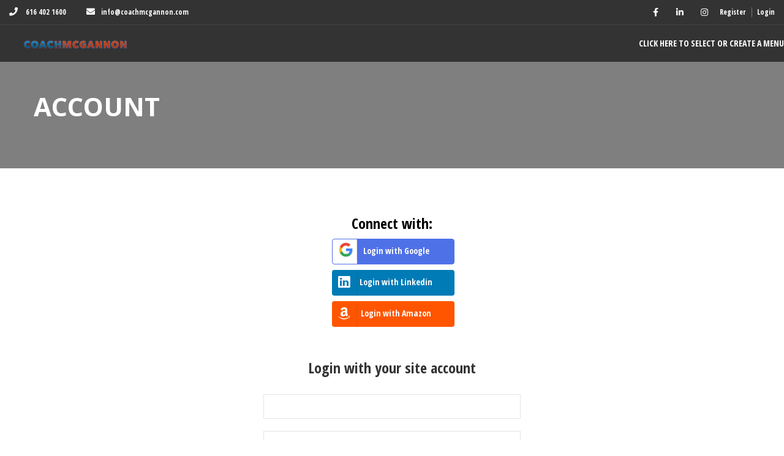

--- FILE ---
content_type: text/html; charset=UTF-8
request_url: https://www.coachmcgannon.com/account/
body_size: 11992
content:
<!DOCTYPE html>

<html style="overflow: auto" itemscope
	  itemtype="http://schema.org/WebPage" lang="en-US">
<head><style>img.lazy{min-height:1px}</style><link rel="preload" href="https://www.coachmcgannon.com/wp-content/plugins/w3-total-cache/pub/js/lazyload.min.js" as="script">
	<meta charset="UTF-8">
	<meta name="viewport" content="width=device-width, initial-scale=1">
	<link rel="profile" href="http://gmpg.org/xfn/11">
	<link rel="pingback" href="https://www.coachmcgannon.com/xmlrpc.php">
	<title>COACH MCGANNON</title>
<meta name='robots' content='max-image-preview:large' />
<link rel='dns-prefetch' href='//www.googletagmanager.com' />
<link href='//fonts.googleapis.com' rel='preconnect' />
<link href='//fonts.gstatic.com' crossorigin rel='preconnect' />
<link rel="alternate" type="application/rss+xml" title="COACH MCGANNON &raquo; Feed" href="https://www.coachmcgannon.com/feed/" />
<link rel="alternate" type="application/rss+xml" title="COACH MCGANNON &raquo; Comments Feed" href="https://www.coachmcgannon.com/comments/feed/" />
<link rel='stylesheet' id='embed-pdf-viewer-css' href='https://www.coachmcgannon.com/wp-content/plugins/embed-pdf-viewer/css/embed-pdf-viewer.css?ver=6.1.1' type='text/css' media='screen' />
<link rel='stylesheet' id='sbi_styles-css' href='https://www.coachmcgannon.com/wp-content/plugins/instagram-feed/css/sbi-styles.min.css?ver=6.1.1' type='text/css' media='all' />
<link rel='stylesheet' id='wp-block-library-css' href='https://www.coachmcgannon.com/wp-includes/css/dist/block-library/style.min.css?ver=6.1.1' type='text/css' media='all' />
<style id='wp-block-library-theme-inline-css' type='text/css'>
.wp-block-audio figcaption{color:#555;font-size:13px;text-align:center}.is-dark-theme .wp-block-audio figcaption{color:hsla(0,0%,100%,.65)}.wp-block-audio{margin:0 0 1em}.wp-block-code{border:1px solid #ccc;border-radius:4px;font-family:Menlo,Consolas,monaco,monospace;padding:.8em 1em}.wp-block-embed figcaption{color:#555;font-size:13px;text-align:center}.is-dark-theme .wp-block-embed figcaption{color:hsla(0,0%,100%,.65)}.wp-block-embed{margin:0 0 1em}.blocks-gallery-caption{color:#555;font-size:13px;text-align:center}.is-dark-theme .blocks-gallery-caption{color:hsla(0,0%,100%,.65)}.wp-block-image figcaption{color:#555;font-size:13px;text-align:center}.is-dark-theme .wp-block-image figcaption{color:hsla(0,0%,100%,.65)}.wp-block-image{margin:0 0 1em}.wp-block-pullquote{border-top:4px solid;border-bottom:4px solid;margin-bottom:1.75em;color:currentColor}.wp-block-pullquote__citation,.wp-block-pullquote cite,.wp-block-pullquote footer{color:currentColor;text-transform:uppercase;font-size:.8125em;font-style:normal}.wp-block-quote{border-left:.25em solid;margin:0 0 1.75em;padding-left:1em}.wp-block-quote cite,.wp-block-quote footer{color:currentColor;font-size:.8125em;position:relative;font-style:normal}.wp-block-quote.has-text-align-right{border-left:none;border-right:.25em solid;padding-left:0;padding-right:1em}.wp-block-quote.has-text-align-center{border:none;padding-left:0}.wp-block-quote.is-large,.wp-block-quote.is-style-large,.wp-block-quote.is-style-plain{border:none}.wp-block-search .wp-block-search__label{font-weight:700}.wp-block-search__button{border:1px solid #ccc;padding:.375em .625em}:where(.wp-block-group.has-background){padding:1.25em 2.375em}.wp-block-separator.has-css-opacity{opacity:.4}.wp-block-separator{border:none;border-bottom:2px solid;margin-left:auto;margin-right:auto}.wp-block-separator.has-alpha-channel-opacity{opacity:1}.wp-block-separator:not(.is-style-wide):not(.is-style-dots){width:100px}.wp-block-separator.has-background:not(.is-style-dots){border-bottom:none;height:1px}.wp-block-separator.has-background:not(.is-style-wide):not(.is-style-dots){height:2px}.wp-block-table{margin:"0 0 1em 0"}.wp-block-table thead{border-bottom:3px solid}.wp-block-table tfoot{border-top:3px solid}.wp-block-table td,.wp-block-table th{word-break:normal}.wp-block-table figcaption{color:#555;font-size:13px;text-align:center}.is-dark-theme .wp-block-table figcaption{color:hsla(0,0%,100%,.65)}.wp-block-video figcaption{color:#555;font-size:13px;text-align:center}.is-dark-theme .wp-block-video figcaption{color:hsla(0,0%,100%,.65)}.wp-block-video{margin:0 0 1em}.wp-block-template-part.has-background{padding:1.25em 2.375em;margin-top:0;margin-bottom:0}
</style>
<link rel='stylesheet' id='classic-theme-styles-css' href='https://www.coachmcgannon.com/wp-includes/css/classic-themes.min.css?ver=1' type='text/css' media='all' />
<style id='global-styles-inline-css' type='text/css'>
body{--wp--preset--color--black: #000000;--wp--preset--color--cyan-bluish-gray: #abb8c3;--wp--preset--color--white: #ffffff;--wp--preset--color--pale-pink: #f78da7;--wp--preset--color--vivid-red: #cf2e2e;--wp--preset--color--luminous-vivid-orange: #ff6900;--wp--preset--color--luminous-vivid-amber: #fcb900;--wp--preset--color--light-green-cyan: #7bdcb5;--wp--preset--color--vivid-green-cyan: #00d084;--wp--preset--color--pale-cyan-blue: #8ed1fc;--wp--preset--color--vivid-cyan-blue: #0693e3;--wp--preset--color--vivid-purple: #9b51e0;--wp--preset--color--primary: #045075;--wp--preset--color--title: #333;--wp--preset--color--sub-title: #999;--wp--preset--color--border-input: #ddd;--wp--preset--gradient--vivid-cyan-blue-to-vivid-purple: linear-gradient(135deg,rgba(6,147,227,1) 0%,rgb(155,81,224) 100%);--wp--preset--gradient--light-green-cyan-to-vivid-green-cyan: linear-gradient(135deg,rgb(122,220,180) 0%,rgb(0,208,130) 100%);--wp--preset--gradient--luminous-vivid-amber-to-luminous-vivid-orange: linear-gradient(135deg,rgba(252,185,0,1) 0%,rgba(255,105,0,1) 100%);--wp--preset--gradient--luminous-vivid-orange-to-vivid-red: linear-gradient(135deg,rgba(255,105,0,1) 0%,rgb(207,46,46) 100%);--wp--preset--gradient--very-light-gray-to-cyan-bluish-gray: linear-gradient(135deg,rgb(238,238,238) 0%,rgb(169,184,195) 100%);--wp--preset--gradient--cool-to-warm-spectrum: linear-gradient(135deg,rgb(74,234,220) 0%,rgb(151,120,209) 20%,rgb(207,42,186) 40%,rgb(238,44,130) 60%,rgb(251,105,98) 80%,rgb(254,248,76) 100%);--wp--preset--gradient--blush-light-purple: linear-gradient(135deg,rgb(255,206,236) 0%,rgb(152,150,240) 100%);--wp--preset--gradient--blush-bordeaux: linear-gradient(135deg,rgb(254,205,165) 0%,rgb(254,45,45) 50%,rgb(107,0,62) 100%);--wp--preset--gradient--luminous-dusk: linear-gradient(135deg,rgb(255,203,112) 0%,rgb(199,81,192) 50%,rgb(65,88,208) 100%);--wp--preset--gradient--pale-ocean: linear-gradient(135deg,rgb(255,245,203) 0%,rgb(182,227,212) 50%,rgb(51,167,181) 100%);--wp--preset--gradient--electric-grass: linear-gradient(135deg,rgb(202,248,128) 0%,rgb(113,206,126) 100%);--wp--preset--gradient--midnight: linear-gradient(135deg,rgb(2,3,129) 0%,rgb(40,116,252) 100%);--wp--preset--duotone--dark-grayscale: url('#wp-duotone-dark-grayscale');--wp--preset--duotone--grayscale: url('#wp-duotone-grayscale');--wp--preset--duotone--purple-yellow: url('#wp-duotone-purple-yellow');--wp--preset--duotone--blue-red: url('#wp-duotone-blue-red');--wp--preset--duotone--midnight: url('#wp-duotone-midnight');--wp--preset--duotone--magenta-yellow: url('#wp-duotone-magenta-yellow');--wp--preset--duotone--purple-green: url('#wp-duotone-purple-green');--wp--preset--duotone--blue-orange: url('#wp-duotone-blue-orange');--wp--preset--font-size--small: 13px;--wp--preset--font-size--medium: 20px;--wp--preset--font-size--large: 28px;--wp--preset--font-size--x-large: 42px;--wp--preset--font-size--normal: 15px;--wp--preset--font-size--huge: 36px;--wp--preset--spacing--20: 0.44rem;--wp--preset--spacing--30: 0.67rem;--wp--preset--spacing--40: 1rem;--wp--preset--spacing--50: 1.5rem;--wp--preset--spacing--60: 2.25rem;--wp--preset--spacing--70: 3.38rem;--wp--preset--spacing--80: 5.06rem;}:where(.is-layout-flex){gap: 0.5em;}body .is-layout-flow > .alignleft{float: left;margin-inline-start: 0;margin-inline-end: 2em;}body .is-layout-flow > .alignright{float: right;margin-inline-start: 2em;margin-inline-end: 0;}body .is-layout-flow > .aligncenter{margin-left: auto !important;margin-right: auto !important;}body .is-layout-constrained > .alignleft{float: left;margin-inline-start: 0;margin-inline-end: 2em;}body .is-layout-constrained > .alignright{float: right;margin-inline-start: 2em;margin-inline-end: 0;}body .is-layout-constrained > .aligncenter{margin-left: auto !important;margin-right: auto !important;}body .is-layout-constrained > :where(:not(.alignleft):not(.alignright):not(.alignfull)){max-width: var(--wp--style--global--content-size);margin-left: auto !important;margin-right: auto !important;}body .is-layout-constrained > .alignwide{max-width: var(--wp--style--global--wide-size);}body .is-layout-flex{display: flex;}body .is-layout-flex{flex-wrap: wrap;align-items: center;}body .is-layout-flex > *{margin: 0;}:where(.wp-block-columns.is-layout-flex){gap: 2em;}.has-black-color{color: var(--wp--preset--color--black) !important;}.has-cyan-bluish-gray-color{color: var(--wp--preset--color--cyan-bluish-gray) !important;}.has-white-color{color: var(--wp--preset--color--white) !important;}.has-pale-pink-color{color: var(--wp--preset--color--pale-pink) !important;}.has-vivid-red-color{color: var(--wp--preset--color--vivid-red) !important;}.has-luminous-vivid-orange-color{color: var(--wp--preset--color--luminous-vivid-orange) !important;}.has-luminous-vivid-amber-color{color: var(--wp--preset--color--luminous-vivid-amber) !important;}.has-light-green-cyan-color{color: var(--wp--preset--color--light-green-cyan) !important;}.has-vivid-green-cyan-color{color: var(--wp--preset--color--vivid-green-cyan) !important;}.has-pale-cyan-blue-color{color: var(--wp--preset--color--pale-cyan-blue) !important;}.has-vivid-cyan-blue-color{color: var(--wp--preset--color--vivid-cyan-blue) !important;}.has-vivid-purple-color{color: var(--wp--preset--color--vivid-purple) !important;}.has-black-background-color{background-color: var(--wp--preset--color--black) !important;}.has-cyan-bluish-gray-background-color{background-color: var(--wp--preset--color--cyan-bluish-gray) !important;}.has-white-background-color{background-color: var(--wp--preset--color--white) !important;}.has-pale-pink-background-color{background-color: var(--wp--preset--color--pale-pink) !important;}.has-vivid-red-background-color{background-color: var(--wp--preset--color--vivid-red) !important;}.has-luminous-vivid-orange-background-color{background-color: var(--wp--preset--color--luminous-vivid-orange) !important;}.has-luminous-vivid-amber-background-color{background-color: var(--wp--preset--color--luminous-vivid-amber) !important;}.has-light-green-cyan-background-color{background-color: var(--wp--preset--color--light-green-cyan) !important;}.has-vivid-green-cyan-background-color{background-color: var(--wp--preset--color--vivid-green-cyan) !important;}.has-pale-cyan-blue-background-color{background-color: var(--wp--preset--color--pale-cyan-blue) !important;}.has-vivid-cyan-blue-background-color{background-color: var(--wp--preset--color--vivid-cyan-blue) !important;}.has-vivid-purple-background-color{background-color: var(--wp--preset--color--vivid-purple) !important;}.has-black-border-color{border-color: var(--wp--preset--color--black) !important;}.has-cyan-bluish-gray-border-color{border-color: var(--wp--preset--color--cyan-bluish-gray) !important;}.has-white-border-color{border-color: var(--wp--preset--color--white) !important;}.has-pale-pink-border-color{border-color: var(--wp--preset--color--pale-pink) !important;}.has-vivid-red-border-color{border-color: var(--wp--preset--color--vivid-red) !important;}.has-luminous-vivid-orange-border-color{border-color: var(--wp--preset--color--luminous-vivid-orange) !important;}.has-luminous-vivid-amber-border-color{border-color: var(--wp--preset--color--luminous-vivid-amber) !important;}.has-light-green-cyan-border-color{border-color: var(--wp--preset--color--light-green-cyan) !important;}.has-vivid-green-cyan-border-color{border-color: var(--wp--preset--color--vivid-green-cyan) !important;}.has-pale-cyan-blue-border-color{border-color: var(--wp--preset--color--pale-cyan-blue) !important;}.has-vivid-cyan-blue-border-color{border-color: var(--wp--preset--color--vivid-cyan-blue) !important;}.has-vivid-purple-border-color{border-color: var(--wp--preset--color--vivid-purple) !important;}.has-vivid-cyan-blue-to-vivid-purple-gradient-background{background: var(--wp--preset--gradient--vivid-cyan-blue-to-vivid-purple) !important;}.has-light-green-cyan-to-vivid-green-cyan-gradient-background{background: var(--wp--preset--gradient--light-green-cyan-to-vivid-green-cyan) !important;}.has-luminous-vivid-amber-to-luminous-vivid-orange-gradient-background{background: var(--wp--preset--gradient--luminous-vivid-amber-to-luminous-vivid-orange) !important;}.has-luminous-vivid-orange-to-vivid-red-gradient-background{background: var(--wp--preset--gradient--luminous-vivid-orange-to-vivid-red) !important;}.has-very-light-gray-to-cyan-bluish-gray-gradient-background{background: var(--wp--preset--gradient--very-light-gray-to-cyan-bluish-gray) !important;}.has-cool-to-warm-spectrum-gradient-background{background: var(--wp--preset--gradient--cool-to-warm-spectrum) !important;}.has-blush-light-purple-gradient-background{background: var(--wp--preset--gradient--blush-light-purple) !important;}.has-blush-bordeaux-gradient-background{background: var(--wp--preset--gradient--blush-bordeaux) !important;}.has-luminous-dusk-gradient-background{background: var(--wp--preset--gradient--luminous-dusk) !important;}.has-pale-ocean-gradient-background{background: var(--wp--preset--gradient--pale-ocean) !important;}.has-electric-grass-gradient-background{background: var(--wp--preset--gradient--electric-grass) !important;}.has-midnight-gradient-background{background: var(--wp--preset--gradient--midnight) !important;}.has-small-font-size{font-size: var(--wp--preset--font-size--small) !important;}.has-medium-font-size{font-size: var(--wp--preset--font-size--medium) !important;}.has-large-font-size{font-size: var(--wp--preset--font-size--large) !important;}.has-x-large-font-size{font-size: var(--wp--preset--font-size--x-large) !important;}
.wp-block-navigation a:where(:not(.wp-element-button)){color: inherit;}
:where(.wp-block-columns.is-layout-flex){gap: 2em;}
.wp-block-pullquote{font-size: 1.5em;line-height: 1.6;}
</style>
<link rel='stylesheet' id='dhvc-form-font-awesome-css' href='https://www.coachmcgannon.com/wp-content/plugins/dhvc-form/assets/fonts/font-awesome/css/font-awesome.min.css?ver=4.1.0' type='text/css' media='all' />
<link rel='stylesheet' id='dhvc-form-css' href='https://www.coachmcgannon.com/wp-content/plugins/dhvc-form/assets/css/style.css?ver=2.3.5' type='text/css' media='all' />
<link rel='stylesheet' id='js_composer_front-css' href='https://www.coachmcgannon.com/wp-content/plugins/js_composer/assets/css/js_composer.min.css?ver=6.10.0' type='text/css' media='all' />
<link rel='stylesheet' id='bsf-Defaults-css' href='https://www.coachmcgannon.com/wp-content/uploads/smile_fonts/Defaults/Defaults.css?ver=3.19.13' type='text/css' media='all' />
<link rel='stylesheet' id='thim-parent-style-css' href='https://www.coachmcgannon.com/wp-content/themes/coaching/style.css?ver=6.1.1' type='text/css' media='all' />
<link rel='stylesheet' id='thim-admin-flaticon-style-css' href='https://www.coachmcgannon.com/wp-content/themes/coaching/assets/css/flaticon.css?ver=6.1.1' type='text/css' media='all' />
<link rel='stylesheet' id='thim-style-css' href='https://www.coachmcgannon.com/wp-content/themes/coaching/style.css?ver=3.6.2' type='text/css' media='all' />
<style id='thim-style-inline-css' type='text/css'>
:root{--thim-container-width:1340px;--thim-body-primary-color:#045075;--thim_body_primary_color_rgb:4,80,117;--thim-button-text-color:#fff;--thim-button-hover-color:#c74f2d;--thim_button_hover_color_rgb:199,79,45;--thim-width-logo:175px;--thim-bg-color-toolbar:rgba(219,4,61,0);--thim-text-color-toolbar:#ffffff;--thim-link-color-toolbar:#fff;--thim-border-color-toolbar:rgba(102,102,102,0.35);--thim-toolbar-font-size:12px;--thim-bg-main-menu-color:rgba(0,0,0,0.6);--thim-main-menu-font-family:Lato;--thim-main-menu-variant:700;--thim-main-menu-font-size:14px;--thim-main-menu-text-transform:uppercase;--thim-main-menu-text-color:#ffffff;--thim_main_menu_text_color_rgb:255,255,255;--thim-main-menu-text-hover-color:#ffffff;--thim-sticky-bg-main-menu-color:rgba(0,0,0,0.8);--thim-sticky-main-menu-text-color:#ffffff;--thim_sticky_main_menu_text_color_rgb:255,255,255;--thim-sticky-main-menu-text-hover-color:#ffffff;--thim-sub-menu-bg-color:#fff;--thim-sub-menu-border-color:rgba(43,43,43,0);--thim-sub-menu-text-color:#999;--thim-sub-menu-text-color-hover:#333;--thim-bg-mobile-menu-color:#232323;--thim-mobile-menu-text-color:#777;--thim_mobile_menu_text_color_rgb:119,7,;--thim-mobile-menu-text-hover-color:#fff;--thim-footer-font-title-font-weight:500;--thim-font-body-font-family:Open Sans Condensed;--thim-font-body-variant:700;--thim-font-body-font-size:24px;--thim-font-body-line-height:1.7em;--thim-font-body-color:#000000;--thim-font-title-font-family:Open Sans;--thim-font-title-color:#333333;--thim-font-title-variant:700;--thim-font-h1-font-size:60px;--thim-font-h1-line-height:1.6em;--thim-font-h1-text-transform:none;--thim-font-h2-font-size:42px;--thim-font-h2-line-height:1.2em;--thim-font-h2-text-transform:none;--thim-font-h3-font-size:24px;--thim-font-h3-line-height:1.6em;--thim-font-h3-text-transform:none;--thim-font-h4-font-size:18px;--thim-font-h4-line-height:1.6em;--thim-font-h4-text-transform:none;--thim-font-h5-font-size:16px;--thim-font-h5-line-height:1.6em;--thim-font-h5-text-transform:none;--thim-font-h6-font-size:16px;--thim-font-h6-line-height:1.4em;--thim-font-h6-text-transform:none;--thim-preload-style-background:#ffffff;--thim-preload-style-color:#2e91d3;--thim-footer-bg-color:#111111;--thim-footer-color-title:#fff;--thim-footer-color-text:#bbbbbb;--thim-footer-color-link:#bbbbbb;--thim-footer-color-hover:#2893c9;--thim-copyright-bg-color:#111111;--thim-copyright-text-color:#999999;--thim-copyright-link-color:#fff;--thim-copyright-border-color:#222;--thim-bg-pattern:url("http://coachingwp.staging.wpengine.com/coachingwp-2/wp-content/themes/coaching/images/patterns/pattern1.png");--thim-bg-repeat:no-repeat;--thim-bg-position:center;--thim-bg-attachment:inherit;--thim-bg-size:inherit;--thim-footer-bg-repeat:no-repeat;--thim-footer-bg-position:left top;--thim-footer-bg-size:inherit;--thim-footer-bg-attachment:inherit;--thim-body-bg-color:#fff;}#popup-course .quiz-result .result-grade, body.learnpress-v4 #popup-course #popup-content #learn-press-content-item .content-item-wrap #content-item-quiz #learn-press-quiz-app .quiz-result .result-message, .quiz-intro-item--duration, .quiz-intro-item--passing-grade {
		display: none;
}
#popup-course .question .question-response.incorrect .label {
		color: #ff6423;
}
#popup-course .question .question-response.correct .label {
		color: #4caf50;
}
li.result-statistic-field.result-questions-correct, .result-statistic-field.result-questions-wrong{
		display: none !important;
}
</style>
<link rel='stylesheet' id='font-awesome-5-all-css' href='https://www.coachmcgannon.com/wp-content/themes/coaching/assets/css/all.min.css?ver=3.6.2' type='text/css' media='all' />
<link rel='stylesheet' id='font-awesome-4-shim-css' href='https://www.coachmcgannon.com/wp-content/themes/coaching/assets/css/v4-shims.min.css?ver=3.6.2' type='text/css' media='all' />
<link rel='stylesheet' id='learnpress-widgets-css' href='https://www.coachmcgannon.com/wp-content/plugins/learnpress/assets/css/widgets.min.css?ver=4.2.0' type='text/css' media='all' />
<link rel='stylesheet' id='thim-admin-font-icon7-css' href='https://www.coachmcgannon.com/wp-content/themes/coaching/assets/css/font-pe-icon-7.css?ver=6.1.1' type='text/css' media='all' />
<link rel='stylesheet' id='thim-font-ion-icons-css' href='https://www.coachmcgannon.com/wp-content/themes/coaching/assets/css/ionicons.min.css?ver=6.1.1' type='text/css' media='all' />
<link rel='stylesheet' id='thim-slick-css' href='https://www.coachmcgannon.com/wp-content/themes/coaching/assets/css/slick.css?ver=6.1.1' type='text/css' media='all' />

<!-- Google Analytics snippet added by Site Kit -->
<script type='text/javascript' src='https://www.googletagmanager.com/gtag/js?id=UA-216552846-1' id='google_gtagjs-js' async></script>
<script type='text/javascript' id='google_gtagjs-js-after'>
window.dataLayer = window.dataLayer || [];function gtag(){dataLayer.push(arguments);}
gtag('set', 'linker', {"domains":["www.coachmcgannon.com"]} );
gtag("js", new Date());
gtag("set", "developer_id.dZTNiMT", true);
gtag("config", "UA-216552846-1", {"anonymize_ip":true});
gtag("config", "G-SCLHZT3X17");
</script>

<!-- End Google Analytics snippet added by Site Kit -->
<script type='text/javascript' src='https://www.coachmcgannon.com/wp-includes/js/jquery/jquery.min.js?ver=3.6.1' id='jquery-core-js'></script>
<script type='text/javascript' src='https://www.coachmcgannon.com/wp-includes/js/jquery/jquery-migrate.min.js?ver=3.3.2' id='jquery-migrate-js'></script>
<link rel="https://api.w.org/" href="https://www.coachmcgannon.com/wp-json/" /><link rel="alternate" type="application/json" href="https://www.coachmcgannon.com/wp-json/wp/v2/pages/2958" /><link rel="EditURI" type="application/rsd+xml" title="RSD" href="https://www.coachmcgannon.com/xmlrpc.php?rsd" />
<link rel="wlwmanifest" type="application/wlwmanifest+xml" href="https://www.coachmcgannon.com/wp-includes/wlwmanifest.xml" />
<link rel="canonical" href="https://www.coachmcgannon.com/account/" />
<link rel='shortlink' href='https://www.coachmcgannon.com/?p=2958' />
<link rel="alternate" type="application/json+oembed" href="https://www.coachmcgannon.com/wp-json/oembed/1.0/embed?url=https%3A%2F%2Fwww.coachmcgannon.com%2Faccount%2F" />
<link rel="alternate" type="text/xml+oembed" href="https://www.coachmcgannon.com/wp-json/oembed/1.0/embed?url=https%3A%2F%2Fwww.coachmcgannon.com%2Faccount%2F&#038;format=xml" />
<meta name="generator" content="Site Kit by Google 1.92.0" /><!-- Meta Pixel Code -->
<script>
!function(f,b,e,v,n,t,s)
{if(f.fbq)return;n=f.fbq=function(){n.callMethod?
n.callMethod.apply(n,arguments):n.queue.push(arguments)};
if(!f._fbq)f._fbq=n;n.push=n;n.loaded=!0;n.version='2.0';
n.queue=[];t=b.createElement(e);t.async=!0;
t.src=v;s=b.getElementsByTagName(e)[0];
s.parentNode.insertBefore(t,s)}(window, document,'script',
'https://connect.facebook.net/en_US/fbevents.js');
fbq('init', '931109780885878');
fbq('track', 'PageView');
</script>
<noscript><img class="lazy" height="1" width="1" style="display:none"
src="data:image/svg+xml,%3Csvg%20xmlns='http://www.w3.org/2000/svg'%20viewBox='0%200%201%201'%3E%3C/svg%3E" data-src="https://www.facebook.com/tr?id=931109780885878&ev=PageView&noscript=1"
/></noscript>
<!-- End Meta Pixel Code -->
<meta name="facebook-domain-verification" content="1apdhcjnvujsafd5y3gldy1wd6d4vr" />
		<style id="learn-press-custom-css">
			:root {
				--lp-primary-color: #ffb606;
				--lp-secondary-color: #442e66;
			}
		</style>

		<link href="//fonts.googleapis.com/css2?display=swap&family=Open%20Sans%20Condensed:wght@400;700&family=Open%20Sans:wght@400;700&family=Lato:wght@400;700" rel="stylesheet">            <script type="text/javascript">
                function tc_insert_internal_css(css) {
                    var tc_style = document.createElement("style");
                    tc_style.type = "text/css";
                    tc_style.setAttribute('data-type', 'tc-internal-css');
                    var tc_style_content = document.createTextNode(css);
                    tc_style.appendChild(tc_style_content);
                    document.head.appendChild(tc_style);
                }
            </script>
			<meta name="generator" content="Powered by WPBakery Page Builder - drag and drop page builder for WordPress."/>
<link rel="icon" href="https://www.coachmcgannon.com/wp-content/uploads/2021/03/them-32x32.png" sizes="32x32" />
<link rel="icon" href="https://www.coachmcgannon.com/wp-content/uploads/2021/03/them-192x192.png" sizes="192x192" />
<link rel="apple-touch-icon" href="https://www.coachmcgannon.com/wp-content/uploads/2021/03/them-180x180.png" />
<meta name="msapplication-TileImage" content="https://www.coachmcgannon.com/wp-content/uploads/2021/03/them.png" />
<style id="thim-customizer-inline-styles"></style>		<script type="text/javascript">
			if (typeof ajaxurl === 'undefined') {
				/* <![CDATA[ */
				var ajaxurl = "https://www.coachmcgannon.com/wp-admin/admin-ajax.php";
				/* ]]> */
			}
		</script>
		<style type="text/css" data-type="vc_shortcodes-custom-css">.vc_custom_1527828465982{padding-bottom: 30px !important;}</style><noscript><style> .wpb_animate_when_almost_visible { opacity: 1; }</style></noscript></head>
<body class="page-template-default page page-id-2958 wp-custom-logo wp-embed-responsive thim-body-load-overlay size_wide bg-boxed-pattern learnpress-v4 wpb-js-composer js-comp-ver-6.10.0 vc_responsive">



<!-- menu for mobile-->
<div id="wrapper-container" class="wrapper-container">
	<div class="content-pusher">

		<header id="masthead" class="site-header affix-top sticky-header header_overlay header_v1 ">
				<div id="toolbar" class="toolbar">
        <div class="header_full">
			<div class="row">
				<div class="col-sm-12">
					<aside id="text-11" class="widget widget_text">			<div class="textwidget"><div class="thim-have-any-question">
<div class="mobile"><i class="fa fa-phone"></i><a href="tel:6164021600" class="value"> 616 402 1600</a>
</div>
<div class="email"><i class="fa fa-envelope"></i><a href="mailto:info@coachmcgannon.com">info@coachmcgannon.com</a>
</div>
</div></div>
		</aside><aside id="login-popup-5" class="widget widget_login-popup"><div class="thim-widget-login-popup template-login-popup"><div class="thim-link-login thim-login-popup">
												<a class="register_link"
				   href="https://www.coachmcgannon.com/account/?action=register">Register</a>
							<a class="login"
		   href="https://www.coachmcgannon.com/account/">Login</a>
	</div>

	<div id="thim-popup-login" class="has-shortcode">
		<div class="thim-login-container">
						<script>
				jQuery(".mo_btn-mo").prop("disabled",false);
			</script>
					<script type="text/javascript">
			jQuery(document).ready(function () {
				jQuery(".login-button").css("cursor", "pointer");
			});
			function mo_openid_on_consent_change(checkbox){
				if (! checkbox.checked) {
					jQuery('#mo_openid_consent_checkbox').val(1);
					jQuery(".mo_btn-mo").attr("disabled", true);
					jQuery(".login-button").addClass("dis");
				} else {
					jQuery('#mo_openid_consent_checkbox').val(0);
					jQuery(".mo_btn-mo").attr("disabled", false);
					jQuery(".login-button").removeClass("dis");
				}
			}

			var perfEntries = performance.getEntriesByType("navigation");

			if (perfEntries[0].type === "back_forward") {
				location.reload(true);
			}
			function HandlePopupResult(result) {
				window.location = "https://www.coachmcgannon.com";
			}
			function moOpenIdLogin(app_name,is_custom_app) {
				var current_url = window.location.href;
				var cookie_name = "redirect_current_url";
				var d = new Date();
				d.setTime(d.getTime() + (2 * 24 * 60 * 60 * 1000));
				var expires = "expires="+d.toUTCString();
				document.cookie = cookie_name + "=" + current_url + ";" + expires + ";path=/";

								var base_url = 'https://www.coachmcgannon.com';
				var request_uri = '/account/';
				var http = 'https://';
				var http_host = 'www.coachmcgannon.com';
				var default_nonce = 'f995a902e4';
				var custom_nonce = '2718797aae';
				if(is_custom_app == 'false'){
					if ( request_uri.indexOf('wp-login.php') !=-1){
						var redirect_url = base_url + '/?option=getmosociallogin&wp_nonce=' + default_nonce + '&app_name=';

					}else {
						var redirect_url = http + http_host + request_uri;
						if(redirect_url.indexOf('?') != -1){
							redirect_url = redirect_url +'&option=getmosociallogin&wp_nonce=' + default_nonce + '&app_name=';
						}
						else
						{
							redirect_url = redirect_url +'?option=getmosociallogin&wp_nonce=' + default_nonce + '&app_name=';
						}
					}

				}
				else {
					if ( request_uri.indexOf('wp-login.php') !=-1){
						var redirect_url = base_url + '/?option=oauthredirect&wp_nonce=' + custom_nonce + '&app_name=';


					}else {
						var redirect_url = http + http_host + request_uri;
						if(redirect_url.indexOf('?') != -1)
							redirect_url = redirect_url +'&option=oauthredirect&wp_nonce=' + custom_nonce + '&app_name=';
						else
							redirect_url = redirect_url +'?option=oauthredirect&wp_nonce=' + custom_nonce + '&app_name=';
					}

				}
				if( 0) {
					var myWindow = window.open(redirect_url + app_name, "", "width=700,height=620");
				}
				else{
					window.location.href = redirect_url + app_name;
				}
			}
		</script>
		<div class='mo-openid-app-icons'>
					 <p style='color:#000000; width: fit-content;'> Connect with:</p><a   style='margin-left: 4px !important;  width: 200px !important;padding-top:6px !important;border-color: #4f71e8; padding-bottom:6px !important;margin-bottom: -1px !important;border-radius: 4px !important;border-color: rgba(79, 113, 232, 1);border-bottom-width: thin;' class='mo_btn mo_btn-mo mo_btn-block mo_btn-social mo_btn-google mo_btn-custom-dec login-button mo_btn_transform' onClick="moOpenIdLogin('google','false');"> <img  class='fa lazy'  style='padding-top:0px !important; margin-top: 0' src="data:image/svg+xml,%3Csvg%20xmlns='http://www.w3.org/2000/svg'%20viewBox='0%200%201%201'%3E%3C/svg%3E" data-src='https://www.coachmcgannon.com/wp-content/plugins/miniorange-login-openid/includes/images/icons/g.png'>Login with Google</a><a   style='margin-left: 4px !important;width: 200px !important;padding-top:6px !important;padding-bottom:6px !important;margin-bottom: -1px !important;border-radius: 4px !important;' class='mo_btn mo_btn-mo mo_btn-block mo_btn-social mo_btn-linkedin mo_btn-custom-dec login-button mo_btn_transform_i  ' onClick="moOpenIdLogin('linkedin','false');"> <i  class='fab fa-linkedin'  style='padding-top:0px !important; margin-top: 0' src='https://www.coachmcgannon.com/wp-content/plugins/miniorange-login-openid/includes/images/icons/linkedin.png'></i>Login with Linkedin</a><a   style='margin-left: 4px !important;width: 200px !important;padding-top:6px !important;padding-bottom:6px !important;margin-bottom: -1px !important;border-radius: 4px !important;' class='mo_btn mo_btn-mo mo_btn-block mo_btn-social mo_btn-amazon mo_btn-custom-dec login-button mo_btn_transform_i  ' onClick="moOpenIdLogin('amazon','false');"> <i  class='fab fa-amazon'  style='padding-top:0px !important; margin-top: 0' src='https://www.coachmcgannon.com/wp-content/plugins/miniorange-login-openid/includes/images/icons/amazon.png'></i>Login with Amazon</a></div> <br> <div style='float:left;margin-bottom: 0px;margin-top: 0px;' class='mo_image_id'>
                <a target='_blank' href='https://www.miniorange.com/'>
                <img alt='logo' src="data:image/svg+xml,%3Csvg%20xmlns='http://www.w3.org/2000/svg'%20viewBox='0%200%201%201'%3E%3C/svg%3E" data-src='https://www.coachmcgannon.com/wp-content/plugins/miniorange-login-openid/includes/images/miniOrange.png' class='mo_openid_image lazy'>
                </a>
                </div>
                <br/><br/>			<span class="close-popup fa fa-times"></span>
						<div class="thim-login">
				<h2 class="title">Login with your site account</h2>

				<form name="loginpopupform" action="https://www.coachmcgannon.com/wp-login.php"
					  method="post">
					<p class="login-username">
						<input type="text" name="log" class="input required" value="" size="20"
							   placeholder="Username"/>
					</p>
					<p class="login-password">
						<input type="password" name="pwd" class="input required" value="" size="20"
							   placeholder="Password"/>
					</p>

								<script>
				jQuery(".mo_btn-mo").prop("disabled",false);
			</script>
					<script type="text/javascript">
			jQuery(document).ready(function () {
				jQuery(".login-button").css("cursor", "pointer");
			});
			function mo_openid_on_consent_change(checkbox){
				if (! checkbox.checked) {
					jQuery('#mo_openid_consent_checkbox').val(1);
					jQuery(".mo_btn-mo").attr("disabled", true);
					jQuery(".login-button").addClass("dis");
				} else {
					jQuery('#mo_openid_consent_checkbox').val(0);
					jQuery(".mo_btn-mo").attr("disabled", false);
					jQuery(".login-button").removeClass("dis");
				}
			}

			var perfEntries = performance.getEntriesByType("navigation");

			if (perfEntries[0].type === "back_forward") {
				location.reload(true);
			}
			function HandlePopupResult(result) {
				window.location = "https://www.coachmcgannon.com";
			}
			function moOpenIdLogin(app_name,is_custom_app) {
				var current_url = window.location.href;
				var cookie_name = "redirect_current_url";
				var d = new Date();
				d.setTime(d.getTime() + (2 * 24 * 60 * 60 * 1000));
				var expires = "expires="+d.toUTCString();
				document.cookie = cookie_name + "=" + current_url + ";" + expires + ";path=/";

								var base_url = 'https://www.coachmcgannon.com';
				var request_uri = '/account/';
				var http = 'https://';
				var http_host = 'www.coachmcgannon.com';
				var default_nonce = 'f995a902e4';
				var custom_nonce = '2718797aae';
				if(is_custom_app == 'false'){
					if ( request_uri.indexOf('wp-login.php') !=-1){
						var redirect_url = base_url + '/?option=getmosociallogin&wp_nonce=' + default_nonce + '&app_name=';

					}else {
						var redirect_url = http + http_host + request_uri;
						if(redirect_url.indexOf('?') != -1){
							redirect_url = redirect_url +'&option=getmosociallogin&wp_nonce=' + default_nonce + '&app_name=';
						}
						else
						{
							redirect_url = redirect_url +'?option=getmosociallogin&wp_nonce=' + default_nonce + '&app_name=';
						}
					}

				}
				else {
					if ( request_uri.indexOf('wp-login.php') !=-1){
						var redirect_url = base_url + '/?option=oauthredirect&wp_nonce=' + custom_nonce + '&app_name=';


					}else {
						var redirect_url = http + http_host + request_uri;
						if(redirect_url.indexOf('?') != -1)
							redirect_url = redirect_url +'&option=oauthredirect&wp_nonce=' + custom_nonce + '&app_name=';
						else
							redirect_url = redirect_url +'?option=oauthredirect&wp_nonce=' + custom_nonce + '&app_name=';
					}

				}
				if( 0) {
					var myWindow = window.open(redirect_url + app_name, "", "width=700,height=620");
				}
				else{
					window.location.href = redirect_url + app_name;
				}
			}
		</script>
		<div class='mo-openid-app-icons'>
					 <p style='color:#000000;width: fit-content'> Connect with:</p><a style='margin-left: 4px !important;width: 200px !important;padding-top:6px !important;border-color: #4f71e8;padding-bottom:6px !important;margin-bottom: -1px !important;border-radius: 4px !important;border-bottom-width: thin' class='mo_btn mo_btn-mo mo_btn-block mo_btn-social mo_btn-google mo_btn-custom-dec login-button mo_btn_transform' onClick="moOpenIdLogin('google','false');"> <img class='fa lazy' style='padding-top:0px !important;margin-top: 0' src="data:image/svg+xml,%3Csvg%20xmlns='http://www.w3.org/2000/svg'%20viewBox='0%200%201%201'%3E%3C/svg%3E" data-src='https://www.coachmcgannon.com/wp-content/plugins/miniorange-login-openid/includes/images/icons/g.png'>Login with Google</a><a style='margin-left: 4px !important;width: 200px !important;padding-top:6px !important;padding-bottom:6px !important;margin-bottom: -1px !important;border-radius: 4px !important' class='mo_btn mo_btn-mo mo_btn-block mo_btn-social mo_btn-linkedin mo_btn-custom-dec login-button mo_btn_transform_i  ' onClick="moOpenIdLogin('linkedin','false');"> <i class='fab fa-linkedin' style='padding-top:0px !important;margin-top: 0' src='https://www.coachmcgannon.com/wp-content/plugins/miniorange-login-openid/includes/images/icons/linkedin.png'></i>Login with Linkedin</a><a style='margin-left: 4px !important;width: 200px !important;padding-top:6px !important;padding-bottom:6px !important;margin-bottom: -1px !important;border-radius: 4px !important' class='mo_btn mo_btn-mo mo_btn-block mo_btn-social mo_btn-amazon mo_btn-custom-dec login-button mo_btn_transform_i  ' onClick="moOpenIdLogin('amazon','false');"> <i class='fab fa-amazon' style='padding-top:0px !important;margin-top: 0' src='https://www.coachmcgannon.com/wp-content/plugins/miniorange-login-openid/includes/images/icons/amazon.png'></i>Login with Amazon</a></div>  <div class='mo_image_id'>
                <a>
                <img src="data:image/svg+xml,%3Csvg%20xmlns='http://www.w3.org/2000/svg'%20viewBox='0%200%201%201'%3E%3C/svg%3E" data-src='https://www.coachmcgannon.com/wp-content/plugins/miniorange-login-openid/includes/images/miniOrange.png' class='mo_openid_image lazy'>
                </a>
                </div>
                					<p class="login-remember">
						<label><input name="rememberme" type="checkbox"
									  value="forever"/>Remember me						</label>
					</p>
					<a class="lost-pass-link" href="https://www.coachmcgannon.com/account/?action=lostpassword"
					   title="Lost Password">Lost your password?</a>

					<p class="login-submit">
						<input type="submit" name="wp-submit" class="button button-primary"
							   value="Login"/>
						<input type="hidden" name="redirect_to" value="https://www.coachmcgannon.com/account/"/>
					</p>
				</form>
									<p class="link-bottom">Not a member yet? <a class="register" href="https://www.coachmcgannon.com/account/?action=register">Register now</a></p>							</div>
			<span class="close-popup"><i class="fa fa-times" aria-hidden="true"></i></span>
		</div>
	</div>
</div></aside><aside id="social-3" class="widget widget_social"><div class="thim-widget-social template-base"><div class="no-border thim-social">
		<ul class="social_link">
		<li><a class="facebook hasTooltip" href="https://www.facebook.com/coachmcgannon/" target="_self"><i class="fa fa-facebook"></i></a></li><li><a class="linkedin hasTooltip" href="https://www.linkedin.com/in/coach-jim-mcgannon-1050b442/" target="_self" ><i class="fa fa-linkedin"></i></a></li><li><a class="instagram hasTooltip" href="https://www.instagram.com/coachmcgannon/" target="_self" ><i class="fa fa-instagram"></i></a></li>	</ul>
</div></div></aside>				</div>
			</div>
		</div>
	</div><!--End/div#toolbar-->
<!-- <div class="main-menu"> -->
<div class="header_full">
	<div class="row">
		<div class="navigation col-sm-12">
			<div class="tm-table">
				<div class="width-logo table-cell sm-logo">
					<a href="https://www.coachmcgannon.com/" title="COACH MCGANNON - a revolution in youth sports" rel="home" class="no-sticky-logo"><img class="lazy" src="data:image/svg+xml,%3Csvg%20xmlns='http://www.w3.org/2000/svg'%20viewBox='0%200%201%201'%3E%3C/svg%3E" data-src="http://www.coachmcgannon.com/wp-content/uploads/2021/03/orangebluelogo.png" alt="COACH MCGANNON"  /></a><a href="https://www.coachmcgannon.com/" title="COACH MCGANNON - a revolution in youth sports" rel="home" class="sticky-logo"><img class="lazy" src="data:image/svg+xml,%3Csvg%20xmlns='http://www.w3.org/2000/svg'%20viewBox='0%200%201%201'%3E%3C/svg%3E" data-src="http://www.coachmcgannon.com/wp-content/uploads/2021/03/orangebluelogo.png" alt="COACH MCGANNON"  /></a>				</div>
				<nav class="width-navigation table-cell table-right">
					
<ul class="nav navbar-nav menu-main-menu">
	<li><a class="thim-create-menu" href="https://www.coachmcgannon.com/wp-admin/nav-menus.php?action=locations">Click here to select or create a menu</a></li></ul>				</nav>
				<div class="menu-mobile-effect navbar-toggle" data-effect="mobile-effect">
					<span class="icon-bar"></span>
					<span class="icon-bar"></span>
					<span class="icon-bar"></span>
				</div>
			</div>
			<!--end .row-->
		</div>
	</div>
</div>		</header>
		<!-- Mobile Menu-->
		<nav class="mobile-menu-container mobile-effect">
			<div class="icon-wrapper">
	<div class="icon-menu-back" data-close="">Back<span></span></div>
	<div class="menu-mobile-effect navbar-toggle close-menu" data-effect="mobile-effect">
		<i class="fa fa-times" aria-hidden="true"></i>
	</div>
</div>

<ul class="nav navbar-nav">
	<li id="menu-item-6937" class="menu-item menu-item-type-custom menu-item-object-custom menu-item-6937 tc-menu-item tc-menu-depth-0 tc-menu-layout-default"><a href="http://coachingwp.staging.wpengine.com/coachingwp-2/about-me/" class="tc-menu-inner">About</a></li>
<li id="menu-item-6927" class="menu-item menu-item-type-custom menu-item-object-custom menu-item-6927 tc-menu-item tc-menu-depth-0 tc-menu-layout-default"><a href="http://coachingwp.staging.wpengine.com/coachingwp-2/events/" class="tc-menu-inner">Events</a></li>
<li id="menu-item-6947" class="menu-item menu-item-type-post_type menu-item-object-page menu-item-6947 tc-menu-item tc-menu-depth-0 tc-menu-layout-default"><a href="https://www.coachmcgannon.com/contact/" class="tc-menu-inner">Contact</a></li>
</ul>
		</nav>
		<div id="main-content">
<section class="content-area">		<div class="top_site_main" style="color: #ffffff;">
			<span class="overlay-top-header" style="background:rgba(0,0,0,0.5);"></span>
							<div class="page-title-wrapper">
										<div class="banner-wrapper container">
						<h1>Account</h1>					</div>
				</div>
					</div>

	<div class="container site-content"><div class="row"><main id="main" class="site-main col-sm-12 full-width">

    
<article id="post-2958" class="post-2958 page type-page status-publish hentry">
    <div class="entry-content">
        <section class="wpb-content-wrapper"><div class="vc_row wpb_row vc_row-fluid account_login vc_custom_1527828465982"><div class="wpb_column vc_column_container vc_col-sm-12"><div class="vc_column-inner"><div class="wpb_wrapper">			<script>
				jQuery(".mo_btn-mo").prop("disabled",false);
			</script>
					<script type="text/javascript">
			jQuery(document).ready(function () {
				jQuery(".login-button").css("cursor", "pointer");
			});
			function mo_openid_on_consent_change(checkbox){
				if (! checkbox.checked) {
					jQuery('#mo_openid_consent_checkbox').val(1);
					jQuery(".mo_btn-mo").attr("disabled", true);
					jQuery(".login-button").addClass("dis");
				} else {
					jQuery('#mo_openid_consent_checkbox').val(0);
					jQuery(".mo_btn-mo").attr("disabled", false);
					jQuery(".login-button").removeClass("dis");
				}
			}

			var perfEntries = performance.getEntriesByType("navigation");

			if (perfEntries[0].type === "back_forward") {
				location.reload(true);
			}
			function HandlePopupResult(result) {
				window.location = "https://www.coachmcgannon.com";
			}
			function moOpenIdLogin(app_name,is_custom_app) {
				var current_url = window.location.href;
				var cookie_name = "redirect_current_url";
				var d = new Date();
				d.setTime(d.getTime() + (2 * 24 * 60 * 60 * 1000));
				var expires = "expires="+d.toUTCString();
				document.cookie = cookie_name + "=" + current_url + ";" + expires + ";path=/";

								var base_url = 'https://www.coachmcgannon.com';
				var request_uri = '/account/';
				var http = 'https://';
				var http_host = 'www.coachmcgannon.com';
				var default_nonce = 'f995a902e4';
				var custom_nonce = '2718797aae';
				if(is_custom_app == 'false'){
					if ( request_uri.indexOf('wp-login.php') !=-1){
						var redirect_url = base_url + '/?option=getmosociallogin&wp_nonce=' + default_nonce + '&app_name=';

					}else {
						var redirect_url = http + http_host + request_uri;
						if(redirect_url.indexOf('?') != -1){
							redirect_url = redirect_url +'&option=getmosociallogin&wp_nonce=' + default_nonce + '&app_name=';
						}
						else
						{
							redirect_url = redirect_url +'?option=getmosociallogin&wp_nonce=' + default_nonce + '&app_name=';
						}
					}

				}
				else {
					if ( request_uri.indexOf('wp-login.php') !=-1){
						var redirect_url = base_url + '/?option=oauthredirect&wp_nonce=' + custom_nonce + '&app_name=';


					}else {
						var redirect_url = http + http_host + request_uri;
						if(redirect_url.indexOf('?') != -1)
							redirect_url = redirect_url +'&option=oauthredirect&wp_nonce=' + custom_nonce + '&app_name=';
						else
							redirect_url = redirect_url +'?option=oauthredirect&wp_nonce=' + custom_nonce + '&app_name=';
					}

				}
				if( 0) {
					var myWindow = window.open(redirect_url + app_name, "", "width=700,height=620");
				}
				else{
					window.location.href = redirect_url + app_name;
				}
			}
		</script>
		
	<div class="wpb_text_column wpb_content_element " >
		<div class="wpb_wrapper">
			<div class='mo-openid-app-icons'>
					 <p style='color:#000000; width: fit-content;'> Connect with:</p><a   style='margin-left: 4px !important;  width: 200px !important;padding-top:6px !important;border-color: #4f71e8; padding-bottom:6px !important;margin-bottom: -1px !important;border-radius: 4px !important;border-color: rgba(79, 113, 232, 1);border-bottom-width: thin;' class='mo_btn mo_btn-mo mo_btn-block mo_btn-social mo_btn-google mo_btn-custom-dec login-button mo_btn_transform' onClick="moOpenIdLogin('google','false');"> <img  class='fa lazy'  style='padding-top:0px !important; margin-top: 0' src="data:image/svg+xml,%3Csvg%20xmlns='http://www.w3.org/2000/svg'%20viewBox='0%200%201%201'%3E%3C/svg%3E" data-src='https://www.coachmcgannon.com/wp-content/plugins/miniorange-login-openid/includes/images/icons/g.png'>Login with Google</a><a   style='margin-left: 4px !important;width: 200px !important;padding-top:6px !important;padding-bottom:6px !important;margin-bottom: -1px !important;border-radius: 4px !important;' class='mo_btn mo_btn-mo mo_btn-block mo_btn-social mo_btn-linkedin mo_btn-custom-dec login-button mo_btn_transform_i  ' onClick="moOpenIdLogin('linkedin','false');"> <i  class='fab fa-linkedin'  style='padding-top:0px !important; margin-top: 0' src='https://www.coachmcgannon.com/wp-content/plugins/miniorange-login-openid/includes/images/icons/linkedin.png'></i>Login with Linkedin</a><a   style='margin-left: 4px !important;width: 200px !important;padding-top:6px !important;padding-bottom:6px !important;margin-bottom: -1px !important;border-radius: 4px !important;' class='mo_btn mo_btn-mo mo_btn-block mo_btn-social mo_btn-amazon mo_btn-custom-dec login-button mo_btn_transform_i  ' onClick="moOpenIdLogin('amazon','false');"> <i  class='fab fa-amazon'  style='padding-top:0px !important; margin-top: 0' src='https://www.coachmcgannon.com/wp-content/plugins/miniorange-login-openid/includes/images/icons/amazon.png'></i>Login with Amazon</a></div> <br> <div style='float:left;margin-bottom: 0px;margin-top: 0px;' class='mo_image_id'>
                <a target='_blank' href='https://www.miniorange.com/'>
                <img alt='logo' src="data:image/svg+xml,%3Csvg%20xmlns='http://www.w3.org/2000/svg'%20viewBox='0%200%201%201'%3E%3C/svg%3E" data-src='https://www.coachmcgannon.com/wp-content/plugins/miniorange-login-openid/includes/images/miniOrange.png' class='mo_openid_image lazy'>
                </a>
                </div>
                <br/><br/>

		</div>
	</div>
</div></div></div></div><div class="vc_row wpb_row vc_row-fluid"><div class="wpb_column vc_column_container vc_col-sm-12"><div class="vc_column-inner"><div class="wpb_wrapper"><div class="thim-widget-login-form template-base">
<div id="thim-form-login">
	<div class="thim-login-container">
		<div class="thim-login">
			<h2 class="title">Login with your site account</h2>
			
			<form name="loginform" action="https://www.coachmcgannon.com/wp-login.php" method="post">
				<p class="login-username">
					<label for="thim_login">Username or email</label>
					<input type="text" name="log" class="input" value="" size="20" />
				</p>
				<p class="login-password">
					<label for="thim_pass">Password</label>
					<input type="password" name="pwd" class="input" value="" size="20" />
				</p>

							<script>
				jQuery(".mo_btn-mo").prop("disabled",false);
			</script>
					<script type="text/javascript">
			jQuery(document).ready(function () {
				jQuery(".login-button").css("cursor", "pointer");
			});
			function mo_openid_on_consent_change(checkbox){
				if (! checkbox.checked) {
					jQuery('#mo_openid_consent_checkbox').val(1);
					jQuery(".mo_btn-mo").attr("disabled", true);
					jQuery(".login-button").addClass("dis");
				} else {
					jQuery('#mo_openid_consent_checkbox').val(0);
					jQuery(".mo_btn-mo").attr("disabled", false);
					jQuery(".login-button").removeClass("dis");
				}
			}

			var perfEntries = performance.getEntriesByType("navigation");

			if (perfEntries[0].type === "back_forward") {
				location.reload(true);
			}
			function HandlePopupResult(result) {
				window.location = "https://www.coachmcgannon.com";
			}
			function moOpenIdLogin(app_name,is_custom_app) {
				var current_url = window.location.href;
				var cookie_name = "redirect_current_url";
				var d = new Date();
				d.setTime(d.getTime() + (2 * 24 * 60 * 60 * 1000));
				var expires = "expires="+d.toUTCString();
				document.cookie = cookie_name + "=" + current_url + ";" + expires + ";path=/";

								var base_url = 'https://www.coachmcgannon.com';
				var request_uri = '/account/';
				var http = 'https://';
				var http_host = 'www.coachmcgannon.com';
				var default_nonce = 'f995a902e4';
				var custom_nonce = '2718797aae';
				if(is_custom_app == 'false'){
					if ( request_uri.indexOf('wp-login.php') !=-1){
						var redirect_url = base_url + '/?option=getmosociallogin&wp_nonce=' + default_nonce + '&app_name=';

					}else {
						var redirect_url = http + http_host + request_uri;
						if(redirect_url.indexOf('?') != -1){
							redirect_url = redirect_url +'&option=getmosociallogin&wp_nonce=' + default_nonce + '&app_name=';
						}
						else
						{
							redirect_url = redirect_url +'?option=getmosociallogin&wp_nonce=' + default_nonce + '&app_name=';
						}
					}

				}
				else {
					if ( request_uri.indexOf('wp-login.php') !=-1){
						var redirect_url = base_url + '/?option=oauthredirect&wp_nonce=' + custom_nonce + '&app_name=';


					}else {
						var redirect_url = http + http_host + request_uri;
						if(redirect_url.indexOf('?') != -1)
							redirect_url = redirect_url +'&option=oauthredirect&wp_nonce=' + custom_nonce + '&app_name=';
						else
							redirect_url = redirect_url +'?option=oauthredirect&wp_nonce=' + custom_nonce + '&app_name=';
					}

				}
				if( 0) {
					var myWindow = window.open(redirect_url + app_name, "", "width=700,height=620");
				}
				else{
					window.location.href = redirect_url + app_name;
				}
			}
		</script>
		<div class='mo-openid-app-icons'>
					 <p style='color:#000000;width: fit-content'> Connect with:</p><a style='margin-left: 4px !important;width: 200px !important;padding-top:6px !important;border-color: #4f71e8;padding-bottom:6px !important;margin-bottom: -1px !important;border-radius: 4px !important;border-bottom-width: thin' class='mo_btn mo_btn-mo mo_btn-block mo_btn-social mo_btn-google mo_btn-custom-dec login-button mo_btn_transform' onClick="moOpenIdLogin('google','false');"> <img class='fa lazy' style='padding-top:0px !important;margin-top: 0' src="data:image/svg+xml,%3Csvg%20xmlns='http://www.w3.org/2000/svg'%20viewBox='0%200%201%201'%3E%3C/svg%3E" data-src='https://www.coachmcgannon.com/wp-content/plugins/miniorange-login-openid/includes/images/icons/g.png'>Login with Google</a><a style='margin-left: 4px !important;width: 200px !important;padding-top:6px !important;padding-bottom:6px !important;margin-bottom: -1px !important;border-radius: 4px !important' class='mo_btn mo_btn-mo mo_btn-block mo_btn-social mo_btn-linkedin mo_btn-custom-dec login-button mo_btn_transform_i  ' onClick="moOpenIdLogin('linkedin','false');"> <i class='fab fa-linkedin' style='padding-top:0px !important;margin-top: 0' src='https://www.coachmcgannon.com/wp-content/plugins/miniorange-login-openid/includes/images/icons/linkedin.png'></i>Login with Linkedin</a><a style='margin-left: 4px !important;width: 200px !important;padding-top:6px !important;padding-bottom:6px !important;margin-bottom: -1px !important;border-radius: 4px !important' class='mo_btn mo_btn-mo mo_btn-block mo_btn-social mo_btn-amazon mo_btn-custom-dec login-button mo_btn_transform_i  ' onClick="moOpenIdLogin('amazon','false');"> <i class='fab fa-amazon' style='padding-top:0px !important;margin-top: 0' src='https://www.coachmcgannon.com/wp-content/plugins/miniorange-login-openid/includes/images/icons/amazon.png'></i>Login with Amazon</a></div>  <div class='mo_image_id'>
                <a>
                <img src="data:image/svg+xml,%3Csvg%20xmlns='http://www.w3.org/2000/svg'%20viewBox='0%200%201%201'%3E%3C/svg%3E" data-src='https://www.coachmcgannon.com/wp-content/plugins/miniorange-login-openid/includes/images/miniOrange.png' class='mo_openid_image lazy'>
                </a>
                </div>
                
				<a class="lost-pass-link" href="https://www.coachmcgannon.com/account/?action=lostpassword" title="Lost Password">Lost your password?</a>
				<p class="login-remember">
					<label><input name="rememberme" type="checkbox" value="forever" />Remember me					</label>
				</p>
				<p class="login-submit">
					<input type="submit" name="wp-submit" class="button button-primary" value="Login" />
					<input type="hidden" name="redirect_to" value="https://www.coachmcgannon.com" />
				</p>
			</form>

			<p class="link-bottom">Not a member yet? <a class="register" href="https://www.coachmcgannon.com/account/?action=register&amp;redirect_to">Register now</a></p>		</div>
	</div>
</div>


</div></div></div></div></div>
</section>            </div><!-- .entry-content -->

</article><!-- #post-## -->

    
</main></div></div></section><footer id="colophon" class="site-footer ">
			<div class="footer">
			<div class="container">
				<div class="row">
					<aside id="thim_layout_builder-2" class="widget widget_thim_layout_builder footer_widget"><div class="vc_row wpb_row vc_row-fluid"><div class="wpb_column vc_column_container vc_col-sm-3"><div class="vc_column-inner"><div class="wpb_wrapper"><div  class="vc_wp_text wpb_content_element"><div class="widget widget_text"><h2 class="widgettitle">Get in touch</h2>			<div class="textwidget"><div class="thim-footer-info">
<p><i class="fa fa-phone"></i><a href="tel: 6164021600">616 402 1600</a></p>
<p><a href="mailto:info@coachmcgannon.com">info@coachmcgannon.com</a></p>
<p><i class="fa fa-map-marker"></i>Spring Lake, MI</p>
</div>
</div>
		</div></div></div></div></div><div class="wpb_column vc_column_container vc_col-sm-3"><div class="vc_column-inner"><div class="wpb_wrapper"><div  class="vc_wp_custommenu wpb_content_element"></div></div></div></div><div class="wpb_column vc_column_container vc_col-sm-3"><div class="vc_column-inner"><div class="wpb_wrapper"><div class="thim-widget-social template-base"><div class="thim-social">
	<h3 class="widget-title">Social Links</h3>	<ul class="social_link">
		<li><a class="facebook hasTooltip" href="https://www.facebook.com/coachmcgannon/" target=""><i class="fa fa-facebook"></i><span>Facebook</span></a></li><li><a class="twitter hasTooltip" href="https://twitter.com/basicssports" target="" ><i class="fa fa-twitter"></i><span>Twitter</span></a></li><li><a class="linkedin hasTooltip" href="https://www.linkedin.com/in/coach-jim-mcgannon-1050b442/" target="" ><i class="fa fa-linkedin"></i><span>Linkedin</span></a></li><li><a class="instagram hasTooltip" href="https://www.instagram.com/coachmcgannon/" target="" ><i class="fa fa-instagram"></i><span>Instagram</span></a></li>	</ul>
</div></div></div></div></div><div class="wpb_column vc_column_container vc_col-sm-3"><div class="vc_column-inner"><div class="wpb_wrapper"><div  class="vc_wp_text wpb_content_element"><div class="widget widget_text"><h2 class="widgettitle">NEWSLETTER</h2>			<div class="textwidget"><p>Get the latest updates from Coach McGannon.</p>
</div>
		</div></div>
	<div class="wpb_raw_code wpb_content_element wpb_raw_html" >
		<div class="wpb_wrapper">
			<!-- Begin Mailchimp Signup Form -->
<link href="//cdn-images.mailchimp.com/embedcode/classic-10_7.css" rel="stylesheet" type="text/css">
<style type="text/css">
	#mc_embed_signup{clear:left; font:14px Helvetica,Arial,sans-serif; }
	/* Add your own Mailchimp form style overrides in your site stylesheet or in this style block.
	   We recommend moving this block and the preceding CSS link to the HEAD of your HTML file. */
</style>
<div id="mc_embed_signup">
<form action="https://BasicsSports.us13.list-manage.com/subscribe/post?u=263780f4637a27e56ce7bd1dd&amp;id=333f36391e" method="post" id="mc-embedded-subscribe-form" name="mc-embedded-subscribe-form" class="validate" target="_blank" novalidate>
    <div id="mc_embed_signup_scroll">
	
<div class="mc-field-group">
	<label for="mce-EMAIL">Email Address </label>
	<input type="email" value="" name="EMAIL" class="required email" id="mce-EMAIL">
</div>
<div class="mc-field-group input-group" style="display:none">
    <strong>Basics Sports, LLC </strong>
    <ul><li><input type="checkbox" value="1" name="group[27010][1]" id="mce-group[27010]-27010-0"><label for="mce-group[27010]-27010-0">Basics Sports</label></li>
<li><input type="checkbox" value="2" name="group[27010][2]" id="mce-group[27010]-27010-1" checked><label for="mce-group[27010]-27010-1">Coach McGannon</label></li>
</ul>
</div>
	<div id="mce-responses" class="clear">
		<div class="response" id="mce-error-response" style="display:none"></div>
		<div class="response" id="mce-success-response" style="display:none"></div>
	</div>    <!-- real people should not fill this in and expect good things - do not remove this or risk form bot signups-->
    <div style="position: absolute; left: -5000px;" aria-hidden="true"><input type="text" name="b_263780f4637a27e56ce7bd1dd_333f36391e" tabindex="-1" value=""></div>
    <div class="clear"><input type="submit" value="Subscribe" name="subscribe" id="mc-embedded-subscribe" class="button"></div>
    </div>
</form>
</div>
<script type='text/javascript' src='//s3.amazonaws.com/downloads.mailchimp.com/js/mc-validate.js'></script><script type='text/javascript'>(function($) {window.fnames = new Array(); window.ftypes = new Array();fnames[0]='EMAIL';ftypes[0]='email';fnames[1]='FNAME';ftypes[1]='text';fnames[2]='LNAME';ftypes[2]='text';fnames[3]='PMPLEVELID';ftypes[3]='number';fnames[4]='PMPALLIDS';ftypes[4]='text';fnames[5]='PMPLEVEL';ftypes[5]='text';}(jQuery));var $mcj = jQuery.noConflict(true);</script>
<!--End mc_embed_signup-->
		</div>
	</div>
</div></div></div></div></aside>				</div>
			</div>
		</div>
	
	<!--==============================powered=====================================-->
			<div class="copyright-area">
			<div class="container">
				<div class="copyright-content">
					<div class="row">
						<div class="col-sm-12">							<p class="text-copyright">
								Copyright © 2020 Coach McGannon.  All Rights Reserved. Home grown by Knee High Marketing.							</p>
						</div>
											</div>
				</div>
			</div>
		</div>
	

</footer><!-- #colophon -->
</div><!--end main-content-->


</div><!-- end wrapper-container and content-pusher-->

	<a href="#" id="back-to-top">
		<i class="fa fa-chevron-up"></i>
	</a>
	

</div>

<!-- Instagram Feed JS -->
<script type="text/javascript">
var sbiajaxurl = "https://www.coachmcgannon.com/wp-admin/admin-ajax.php";
</script>
			<script data-cfasync="true" type="text/javascript">
				(function($) {
					'use strict';
					$(document).
					on('click',
						'body:not(".logged-in") .enroll-course .button-enroll-course, body:not(".logged-in") .purchase-course:not(".guest_checkout") .button, body:not(".logged-in") .purchase-course:not(".guest_checkout,.learn-press-pmpro-buy-membership") .button',
						function(e) {
							e.preventDefault();
							$(this).
							parent().
							find('[name="redirect_to"]').
							val('https://www.coachmcgannon.com/account/?redirect_to=https://www.coachmcgannon.com/account/?enroll-course=2958');
							var redirect = $(this).parent().find('[name="redirect_to"]').val();
							window.location = redirect;
						});
				})(jQuery);
			</script>
			<link rel='stylesheet' id='mo-openid-sl-wp-font-awesome-css' href='https://www.coachmcgannon.com/wp-content/plugins/miniorange-login-openid/includes/css/mo-font-awesome.min.css?ver=6.1.1' type='text/css' media='all' />
<link rel='stylesheet' id='mo-wp-style-icon-css' href='https://www.coachmcgannon.com/wp-content/plugins/miniorange-login-openid/includes/css/mo_openid_login_icons.css?version=7.6.0&#038;ver=6.1.1' type='text/css' media='all' />
<link rel='stylesheet' id='mo-wp-bootstrap-social-css' href='https://www.coachmcgannon.com/wp-content/plugins/miniorange-login-openid/includes/css/bootstrap-social.css?ver=6.1.1' type='text/css' media='all' />
<link rel='stylesheet' id='mo-wp-bootstrap-main-css' href='https://www.coachmcgannon.com/wp-content/plugins/miniorange-login-openid/includes/css/bootstrap.min-preview.css?ver=6.1.1' type='text/css' media='all' />
<script type='text/javascript' src='https://www.coachmcgannon.com/wp-content/themes/coaching/assets/js/libs/bootstrap.min.js?ver=3.6.2' id='thim-bootstrap-js'></script>
<script type='text/javascript' src='https://www.coachmcgannon.com/wp-content/themes/coaching/assets/js/libs/theia-sticky-sidebar.min.js?ver=3.6.2' id='theia-sticky-sidebar-js'></script>
<script type='text/javascript' src='https://www.coachmcgannon.com/wp-content/themes/coaching/assets/js/libs/cookie.min.js?ver=3.6.2' id='thim-cookie-js'></script>
<script type='text/javascript' src='https://www.coachmcgannon.com/wp-content/themes/coaching/assets/js/libs/jquery.event.move.js?ver=3.6.2' id='thim-jquery-event-move-js'></script>
<script type='text/javascript' src='https://www.coachmcgannon.com/wp-content/themes/coaching/assets/js/libs/thim-contentslider.js?ver=3.6.2' id='thim-jquery-contentslider-js'></script>
<script type='text/javascript' src='https://www.coachmcgannon.com/wp-content/themes/coaching/assets/js/libs/smooth_scroll.min.js?ver=3.6.2' id='smooth-scroll-js'></script>
<script type='text/javascript' src='https://www.coachmcgannon.com/wp-includes/js/imagesloaded.min.js?ver=4.1.4' id='imagesloaded-js'></script>
<script type='text/javascript' id='thim-custom-script-js-extra'>
/* <![CDATA[ */
var thim_placeholder = {"login":"Username","password":"Password"};
/* ]]> */
</script>
<script type='text/javascript' src='https://www.coachmcgannon.com/wp-content/themes/coaching/assets/js/custom-script.min.js?ver=3.6.2' id='thim-custom-script-js'></script>
<script type='text/javascript' src='https://www.coachmcgannon.com/wp-content/plugins/miniorange-login-openid/includes/js/mo_openid_jquery.cookie.min.js?ver=6.1.1' id='js-cookie-script-js'></script>
<script type='text/javascript' src='https://www.coachmcgannon.com/wp-content/plugins/js_composer/assets/js/dist/js_composer_front.min.js?ver=6.10.0' id='wpb_composer_front_js-js'></script>
<script>window.w3tc_lazyload=1,window.lazyLoadOptions={elements_selector:".lazy",callback_loaded:function(t){var e;try{e=new CustomEvent("w3tc_lazyload_loaded",{detail:{e:t}})}catch(a){(e=document.createEvent("CustomEvent")).initCustomEvent("w3tc_lazyload_loaded",!1,!1,{e:t})}window.dispatchEvent(e)}}</script><script async src="https://www.coachmcgannon.com/wp-content/plugins/w3-total-cache/pub/js/lazyload.min.js"></script></body >
</html >

<!--
Performance optimized by W3 Total Cache. Learn more: https://www.boldgrid.com/w3-total-cache/

Page Caching using disk: enhanced 
Lazy Loading

Served from: www.coachmcgannon.com @ 2023-09-15 23:54:06 by W3 Total Cache
-->